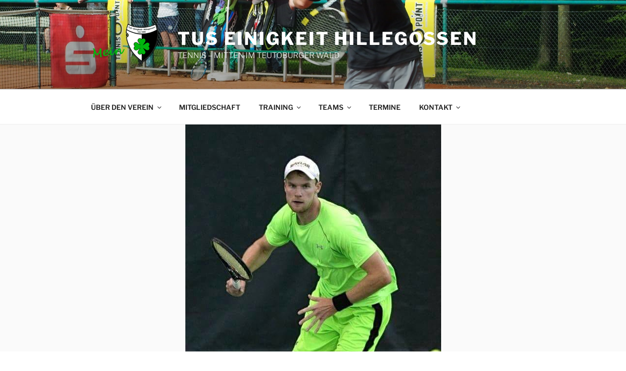

--- FILE ---
content_type: text/css
request_url: https://www.tushillegossen-tennis.de/wtv-ergebnisse/tabellen.css
body_size: 160
content:
.srsTable {font-size: 12px; border-spacing:1px; border-collapse: collapse;}
.srsTable th {font-weight: bold; background-color: #CCCCCC;}
.srsTable td, .srsTable th {
	border:1px solid gray;
	height:16px;
	padding:2px 5px;
	white-space:nowrap;
}
.srsTable tr.srsHome {background-color: #A9E489;}
.srsTable tr.srsHeim {}
.srsTable tr.srsAusw {}
.srsTable tr.srsSpielGestrichen{text-decoration: none;}
.srsTable td.srsTabHome {}
.srsTable .r {text-align: right;}
.srsTable .c {text-align: center;}
.srsTable .l {text-align: left;}

.srsTab div {margin: 0px 0px 10px 0px;}
.srsTab div:nth-last-child(1) {margin: 0px 0px 0px 0px;}
.srsTab p {font-size: 14px; font-weight: bold; text-align: left;}

.srsPlan div {margin: 0px 0px 10px 0px;}
.srsPlan div:nth-last-child(1) {margin: 0px 0px 0px 0px;}
.srsPlan p {font-size: 14px; font-weight: bold; text-align: left;}

.srsLinks {text-align: left;}

p.srsLaden {}


--- FILE ---
content_type: text/javascript
request_url: https://www.tushillegossen-tennis.de/wtv-ergebnisse/tabellen.js
body_size: 5265
content:
/*
Copyright (C) 2008 Harald Herberth
Licence BSD
Darf frei verwendet werden, solange damit keine Werbung in die erzeugten Tabellen eingef�gt wird

Dokumentation siehe im help.html file

BITTE BEACHTEN DASS var server ANGEPASST WERDEN MUSS (weiter unten)
wird er so gelassen, dann werden die Daten von selben server geladen von dem die Seite geladen wird (dies wird dann die Vereinsseite sein)

Beispiele
<!-- Einbinden der CSS und JS Dateien -->
<link rel="stylesheet" type="text/css" href="//SERVER/pfad/tabellen.css">
<script src="//SERVER/pfad/jquery.js" type="text/javascript"></script>
<script src="//SERVER/pfad/tabellen.js" type="text/javascript"></script>

<!-- Erzeugt einen Eintrag mit Links auf alle Tabellen, die in die Seite eingebaut wurden -->
<div class="srsLinks"></div>

<!-- Tabelle mit voller Anzeige -->
<div class="srsTab" srsurl="..." srsVerein="Zirndorf"></div>

<!-- Spielplan f�r eineKlasse -->
<div class="srsPlan" srsurl="..." srsVerein="Zirndorf" srsAlle=1></div>

<!-- Gesamt-Spielplan f�r einen Verein -->
<div class="srsPlanVerein" srsclub="..." srsAlle=1></div>

*/
jQuery(document).ready(function($){
	if (window.srsLoaded) return;
	window.srsLoaded = true;
	$.ajaxSettings.cache = false;
	// basis ist die URL von der sp�ter dann fetch_table.php aufzurufen ist. 
	// kann auch leer oder unver�ndert gelassen werden, dann wir der Server genommen von dem aus die Seite geladen wurde
	// http oder https wird automatisch aus location.protocol bestimmt
	// SERVER kann ersetzt werden durch den echten Server auf dem fetch_table.php installiert oder genutzt werden soll
	// immer mit // beginnen und mit / beenden!! Auf das Verzeichnis im Server wo fetch_table installiert ist
	// und immer mit oder ohne www. davor, abhaengig davon, ob ihr eure Seite mit oder ohne aufruft. Also nur das http(s):: davor weglassen
	var server = "//www.tushillegossen-tennis.de/wtv-ergebnisse/"; // OHNE http: vorne, also nicht http://EuerServer... sondern nur //EuerServer...
	var options = setOptions(server);
	server = options.server;
	// da so viele Probleme mit der Server Konfiguration haben, testen wir das gleich
	if (server && server.indexOf("//") !== 0 || server === "//") {
		alert("Bitte var server='..' richtig konfigurieren. Ist derzeit: " + server);
		return;
	}
	var basis = !server || window.location.href.match(/localhost/) || server.match(/SERVER/) ? "" : window.location.protocol + server;
	var links = $("div.srsLinks").empty();
	var anchors = [];
	// Eine einzelne Tabelle aus den Daten erstellen
	var create_table = function(header, fields, data) {
		var h = '<table class="srs">';
		if (header !== '-') {
			h += '<tr class="srs">';
			$.each(header.split(/;/), function(i,val) {
				h += '<th class="srs">' + val + '</th>';
			});
			h += '</tr>';
		}
		$.each(data.constructor == Array ? data : [data], function(i, val) {
			h += '<tr class="srs">';
			$.each(fields.split(/;/), function(j, f) {
				var i, fv, ff, fe, fev, pat, allnull, href;
				// wird eine Zelle aus mehreren Werten zusamengebaut? (expr+expr+expr...)
				fv = ""; allnull = true;
				href = null;
				if (f.match(/@/)) {
					// haben wir ein @
					href = f.split(/@/);
					f = href[0];
					href = href[1];
					href = (val[href] ? val[href] : '');
					if (href) href = atob(href);
				}
				fe = f.split(/\+/);
				for (i = 0; i < fe.length; i++) {
					// ein Ausdruck
					// feld started mit %, also Konstante
					if (fe[i].match(/^%/))
						fev = fe[i].substr(1);
					else {
						ff = fe[i].split(/\/|!|\xa7/); // xa7 = �
						fev = (val[ff[0]] ? val[ff[0]] : '');
						if (fev.length > 0) allnull = false;
						// is there a pattern match and replace in the field expression (field/pat/replace)
						ff = fe[i].split(/\//);
						if (ff.length == 3) {
							pat = new RegExp(ff[1]);
							fev = fev.replace(pat,ff[2]); 
						}
						// is there a substring expression (field�start�len or sep by !)
						ff = fe[i].split(/\xa7/);
						if (ff.length == 3) {
							fev = fev.substr(ff[1],ff[2]); 
						}
						ff = fe[i].split(/!/);
						if (ff.length == 3) {
							fev = fev.substr(ff[1],ff[2]); 
						}
					}
					fv = fv + fev;
				}
				if (allnull) fv = "";
				if (href && fv) {
					fv = '<a target="_blank" href="' + href + '">' + fv + '</a>';
				}
				h += '<td class="srs">' + (fv == '' ? '&nbsp;' : fv) + '</td>';
			});
			h += '</tr>';
		});
		h += '</table>';
		return h;
	};
	// eine tabelle in ein div mit formatieren
	var show_table = function(div, data, p) {
		$(div).empty();
		if (!data) return;
		if (!p.class) p.class = "srsTable";
		var h = create_table(p.header, p.fields, data);
		$(div).html(h);
		// class f�r tabelle und felder setzen
		$(div).find("table.srs").addClass(p.class);
		var t = $(div).find("tr.srs");
		$.each(p.classCol.split(/;/), function (i, val) {
			t.find("td.srs:eq("+i+")").addClass(val).end()
			 .find("th.srs:eq("+i+")").addClass(val).end();
		});
		// eigenen Verein einf�rben
		if (p.verein) t.filter(":contains('"+p.verein+"')").addClass("srsHome");
	};
	// alle tabellen (spiele und tabelle) fuer eine klasse
	var show_tables = function(div, data, p) {
		$(div).find(".srsLaden").remove();
		if (!data) return;
		if (data.error) {$(div).append(data.error); return;}
		if (+p.minitab) p.auchspiele = "";
		var d; // temporary div to hold one table
		var aa;
		var tennis;
		tennis = +(data.Aktueller_Spielplan.Tennis ? data.Aktueller_Spielplan.Tennis : 0);
		// show vorherige_Spiele
		if (p.auchspiele > 0 && data.Aktueller_Spielplan && data.Aktueller_Spielplan.vorherige_Spiele) {
			p.header = plan_format[tennis == 1 ? 4 : tennis == 2 ? 6 : 0].header;
			p.fields = plan_format[tennis == 1 ? 4 : tennis == 2 ? 6 : 0].fields;
			p.classCol = plan_format[tennis == 1 ? 4 : tennis == 2 ? 6 : 0].classCol;
			d = $(document.createElement("div"));
			aa = data.Aktueller_Spielplan.vorherige_Spiele;
			show_table(d[0], aa, p);
			$(div).append(d);
		}
		// show Tabelle
		if (data.Aktueller_Spielplan && data.Aktueller_Spielplan.Tabelle) {
			d = $(document.createElement("div"));
			if (tennis == 1) {
				p.header = p.tabellenkopf || "Platz;Mannschaft;Beg.;S;U;N;Punkte;MatchP;S\xe4tze;Spiele";
				p.fields = p.tabellenspalten || "Platz;Team_Kurzname;Spiele;SpieleGewonnen;SpieleUnentschieden;SpieleVerloren;PlusPunkte+%:+MinusPunkte;PlusMatchPunkte+%:+MinusMatchPunkte;PlusSaetze+%:+MinusSaetze;PlusSpiele+%:+MinusSpiele";
				p.classCol = p.tabellenformat || "r;l;c;c;c;c;c;c;c;c";
			} else if (tennis == 2) {
				p.header = p.tabellenkopf || "Rang;LK;Name, Vorname;Einzel;Doppel;gesamt";
				p.fields = p.tabellenspalten || "Platz;LK;Team_Kurzname;PlusEinzel+%:+MinusEinzel;PlusDoppel+%:+MinusDoppel;PlusGesamt+%:+MinusGesamt";
				p.classCol = p.tabellenformat || "r;l;l;c;c;c";
			} else {
				p.header = p.tabellenkopf || "Platz;Mannschaft;Spiele;S;U;N;Tore;Diff;Punkte";
				p.fields = p.tabellenspalten || "Platz;Team_Kurzname;Spiele;SpieleGewonnen;SpieleUnentschieden;SpieleVerloren;PlusTore+%:+MinusTore;DiffTore;PlusPunkte+%:+MinusPunkte";
				p.classCol = p.tabellenformat || "r;l;c;c;c;c;c;c;c";
			}
			if (+p.minitab) {
				p.header = "Platz;Mannschaft;Punkte";
				p.fields = "Platz;Team_Kurzname;PlusPunkte";
				p.classCol = "r;l;c";
			}
			show_table(d[0], data.Aktueller_Spielplan.Tabelle, p);
			// delete unwanted rows
			// welche Spalte hat denn den Platz, nicht das wir zuviel l�schen
			var sp = $.inArray("Platz", p.fields.split(/;/));
			if (+p.keineak > 0) {
				$(d).find("tr.srs").find("td.srs:eq("+sp+"):contains('254')").parents("tr.srs").remove();
			}
			if (+p.keineex > 0) {
				$(d).find("tr.srs").find("td.srs:eq("+sp+"):contains('255')").parents("tr.srs").remove();
			}
			$(div).append(d);
		} else if (data.Teams) {
			p.header = "Team";
			p.fields = "sShortName";
			p.classCol = "l";
			d = $(document.createElement("div"));
			show_table(d[0], data.Teams.Teams, p);
			$(div).append(d);
		} else {
			$(div).html("Tabelle nicht gefunden");
		}
		// show kommende_Spiele
		if (p.auchspiele > 0 && data.Aktueller_Spielplan && data.Aktueller_Spielplan.kommende_Spiele) {
			p.header = plan_format[tennis == 1 ? 4 : tennis == 2 ? 6 : 0].header;
			p.fields = plan_format[tennis == 1 ? 4 : tennis == 2 ? 6 : 0].fields;
			p.classCol = plan_format[tennis == 1 ? 4 : tennis == 2 ? 6 : 0].classCol;
			d = $(document.createElement("div"));
			show_table(d[0], data.Aktueller_Spielplan.kommende_Spiele, p);
			$(div).append(d);
		}
	};
	// alle Tabellen suchen, und anzeigen
	var lookup_tables = function() {
		var divs = $("div.srsTab");
		divs.each(function(i) {
			var o = $(this);
			var div = this;
			var p = {};
			var m;
			// get all attributes srs*
			$.each([
				"srsURL", 
				"srsTitle","srsVerein","srsMinitab","srsAuchSpiele","srsKeineAK", "srsAuchAK", "srsKeineEx", 
				"srsTabellenSpalten", "srsTabellenKopf", "srsTabellenFormat", "srsClass"
				], function(i, val) {
				var m = val.match(/^srs(.*)/);
				if (m && o.attr(val)) {p[m[1].toLowerCase()] = o.attr(val); }
				val = "data-" + val;
				if (m && o.attr(val)) {p[m[1].toLowerCase()] = o.attr(val); }
			});
			if (+p.auchak > 0 && p.keineak !== undefined) p.keineak = 0;
			if (p.title) m = "<p>"+p.title+"</p>"; else m = "";
			if (divs.length > 1 && links.length > 0) {
				m = "<a name=\"srs_a_"+i+"\"></a>" + m;
				anchors.push('<a href="#srs_a_'+i+'">'+(p.title?p.title:p.klasse?p.klasse:"Tab "+i)+'</a>');
			}
			o.html(m+"<p class=\"srsLaden\">" + (window.srsTabMsg || "Tabelle " + (p.klasse || p.liganummer || "")+ " wird geladen") + "</p>");
			$.ajax({
			    type: "GET",
			    url: basis + "fetch_table.php",
			    data : p, 
			    dataType: options.ajaxDataType,
			    success: function(data, textstatus) {
				show_tables(div, data, p);
			    },
			    error: function(XMLHttpRequest, textStatus, errorThrown) {
				o.html("Error in GET srsTab: " + textStatus);
			    }
			});
		});
		// Links setzen, wenn alle Ligen (ohne daten) im DOM sind
		if (anchors.length > 0) links.append(anchors.join(" | "));
	};
	// Tabellen suchen und darstellen
	lookup_tables();
	// haben wir Spielpl�ne f�r eine bestimmte Klasse und Verein
	// diese ausgeben als datum, zeit, halle, heim, gast
	$("div.srsPlan").each(function() {
		var o = $(this);
		var p = {};
		var m;
		// get all attributes srs*
		$.each([
			"srsURL", 
			"srsTitle","srsVerein","srsAlle","srsHeimGast",
			"srsVon", "srsBis","srsAktuell","srsNeueVorne",
			"srsNurHalle", "srsOhneHalle", "srsMaxZeilen", "srsClass",
			"srsTabellenSpalten", "srsTabellenKopf", "srsTabellenFormat"
			], function(i, val) {
			var m = val.match(/^srs(.*)/);
			if (m && o.attr(val)) {p[m[1].toLowerCase()] = o.attr(val); }
			val = "data-" + val;
			if (m && o.attr(val)) {p[m[1].toLowerCase()] = o.attr(val); }
		});
		if (!p.verein && !+p.alle && !+p.aktuell) {
			p.alle = "1";
			//o.html("Keinen Verein angegeben");
			//return;
		}
		if (p.title) m = "<p>"+p.title+"</p>"; else m = "";
		o.html(m+"<p class=\"srsLaden\">" + (window.srsPlanMsg || "Spielplan " + (p.klasse || p.liganummer || "") + " wird geladen") + "</p>");
		p.spielplan = 1;
		$.ajax({
		    type: "GET",
		    url: basis + "fetch_table.php",
		    data : p, 
		    dataType: options.ajaxDataType,
		    success: function(data, textstatus) {
			show_plan(o.get(), data, p);
		    },
		    error: function(XMLHttpRequest, textStatus, errorThrown) {
			o.html("Error in GET srsPlan: " + textStatus);
		    }
		});
	});
	// Ausgabeformat fuer den Plan
	var plan_format = [
		{ // alles fuer plan
		"header": "Datum;Zeit;Halle;Heim;Gast;Ergebnis",
		"fields": "Spieldatum/^..(..).(..).(..).*/$3.$2.$1;Spieldatum/.*T(..:..).*/$1;Halle_Kuerzel;HeimTeam_Name_kurz;GastTeam_Name_kurz;Heim+%:+Gast@sbb",
		"classCol": "l;c;l;l;l;c"
		},
		{ // alles fuer planverein
		"header": "Datum;Zeit;Liga;Halle;Heim;Gast;Ergebnis",
		"fields": "Spieldatum/^..(..).(..).(..).*/$3.$2.$1;Spieldatum/.*T(..:..).*/$1;Liga_Name_kurz;Halle_Kuerzel;HeimTeam_Name_kurz;GastTeam_Name_kurz;Heim+%:+Gast@sbb",
		"classCol": "l;c;l;l;l;l;c"
		},
		{ // ohne halle fuer plan
		"header": "Datum;Zeit;Heim;Gast;Ergebnis",
		"fields": "Spieldatum/^..(..).(..).(..).*/$3.$2.$1;Spieldatum/.*T(..:..).*/$1;HeimTeam_Name_kurz;GastTeam_Name_kurz;Heim+%:+Gast@sbb",
		"classCol": "l;c;l;l;c"
		},
		{ // ohne halle fuer planverein
		"header": "Datum;Zeit;Liga;Heim;Gast;Ergebnis",
		"fields": "Spieldatum/^..(..).(..).(..).*/$3.$2.$1;Spieldatum/.*T(..:..).*/$1;Liga_Name_kurz;HeimTeam_Name_kurz;GastTeam_Name_kurz;Heim+%:+Gast@sbb",
		"classCol": "l;c;l;l;l;c"
		},
		{ // alles fuer plan Tennis
		"header": "Datum;Zeit;Heim;Gast;MatchPunkte;S\xe4tze;Spiele",
		"fields": "Spieldatum/^..(..).(..).(..).*/$3.$2.$1;Spieldatum/.*T(..:..).*/$1;HeimTeam_Name_kurz;GastTeam_Name_kurz;Heim+%:+Gast@sbb;Saetze_Heim+%:+Saetze_Gast;Spiele_Heim+%:+Spiele_Gast",
		"classCol": "l;c;l;l;c;c;c"
		},
		{ // alles fuer planverein Tennis
		"header": "Datum;Zeit;Liga;Heim;Gast;MatchPunkte;S\xe4tze;Spiele",
		"fields": "Spieldatum/^..(..).(..).(..).*/$3.$2.$1;Spieldatum/.*T(..:..).*/$1;Liga_Name_kurz;HeimTeam_Name_kurz;GastTeam_Name_kurz;Heim+%:+Gast@sbb;Saetze_Heim+%:+Saetze_Gast;Spiele_Heim+%:+Spiele_Gast",
		"classCol": "l;c;l;l;c;c;c"
		},
		{ // alles fuer plan Tennis Team
		"header": "Datum;Zeit;Heim;Gast;MatchPunkte",
		"fields": "Spieldatum/^..(..).(..).(..).*/$3.$2.$1;Spieldatum/.*T(..:..).*/$1;HeimTeam_Name_kurz;GastTeam_Name_kurz;Heim+%:+Gast@sbb",
		"classCol": "l;c;l;l;c"
		},
		];
	// einen Plan als table ausgeben
	var show_plan = function(div, data, p) {
		var o = $(div);
		var d, dd, tennis;
		o.find(".srsLaden").remove();
		if (data && data.error) {$(div).append(data.error); return;}
		if (data && data.Spielplan && data.Spielplan.Spielplan) {
			tennis = +(data.Spielplan.Tennis ? data.Spielplan.Tennis : 0);
			d = 0; 
			if (tennis == 1) d = 4;
			if (p.spielplanverein) d += 1;
			if (+p.ohnehalle && !tennis) d += 2;
			if (tennis == 2) d = 6;
			p.header = p.tabellenkopf || plan_format[d].header;
			p.fields = p.tabellenspalten || plan_format[d].fields;
			p.classCol = p.tabellenformat || plan_format[d].classCol;
			// filtern nach von und bis
			if (data.Spielplan.von && data.Spielplan.bis && data.Spielplan.von > '' && data.Spielplan.bis > '') {
				dd = [];
				$.each(data.Spielplan.Spielplan, function(i, val) {
					if (val.SpieldatumTag >= data.Spielplan.von 
						&& val.SpieldatumTag <= data.Spielplan.bis) 
						dd.push(val);
				});
				data.Spielplan.Spielplan = dd;
			}
			// filtern nach nach Halle
			if (p.nurhalle && p.nurhalle > '') {
				dd = [];
				var re = new RegExp(p.nurhalle.replace(",", "|"));
				$.each(data.Spielplan.Spielplan, function(i, val) {
					if (val.Halle_Kuerzel && val.Halle_Kuerzel.match(re)) 
						dd.push(val);
				});
				data.Spielplan.Spielplan = dd;
			}
			var h = create_table(p.header, p.fields, data.Spielplan.Spielplan);
			d = $(document.createElement("div"));
			d.html(h);
			if (!p.class) p.class = "srsTable";
			d.find("table.srs").addClass(p.class);
			var t = d.find("tr.srs");
			$.each(p.classCol.split(/;/), function (i, val) {
				t.find("td.srs:eq("+i+")").addClass(val).end()
				 .find("th.srs:eq("+i+")").addClass(val).end();
			});
			// eigenen Verein einf�rben
			if (p.verein) {
				t = d.find("tr.srs:gt(0)");
				t.filter(":contains('"+p.verein+"')").addClass("srsHome");
				// rest l�schen
				if (!+p.alle || +p.heimgast) {
					d.find("tr.srs:gt(0):not(.srsHome)").remove();
					d.find("tr.srsHome").removeClass("srsHome");
				}
				// heim und ausw (Spalte �ber format bestimmen)
				var sh = $.inArray("HeimTeam_Name_kurz", p.fields.split(/;/));
				var sa = $.inArray("GastTeam_Name_kurz", p.fields.split(/;/));
				t = d.find("tr.srs:gt(0)");
				t.find("td.srs:eq("+sh+"):contains('"+p.verein+"')").parents("tr.srs").addClass("srsHeim");
				t.find("td.srs:eq("+sa+"):contains('"+p.verein+"')").parents("tr.srs").addClass("srsAusw");
				t.find("td.srs:contains('"+p.verein+"')").addClass("srsTabHome");
				// nur heim oder gast stehen lassen
				if (+p.heimgast === 1) {
					d.find("tr.srs:gt(0):not(.srsHeim)").remove();
				}
				if (+p.heimgast === 2) {
					d.find("tr.srs:gt(0):not(.srsAusw)").remove();
				}
			}
			// �berz�hlige l�schen 
			if (+p.maxzeilen > 0) d.find("tr.srs:gt(" + (+p.maxzeilen) + ")").remove();
			// gestrichene Spiele markieren, Die Zeit ist bei solchen Spielen "00:0."
			d.find("tr.srs td.srs:contains('00:0')").parents("tr.srs").addClass("srsSpielGestrichen");
			o.append(d);
		} else {
			o.append("<p>Keine Spiele gefunden, die den Suchbedingungen entsprechen</p>");
		}

	}
	// Gesamtspielplan f�r einen Verein
	$("div.srsPlanVerein").each(function() {
		var o = $(this);
		var p = {};
		var m;
		// get all attributes srs*
		$.each([
			"srsClub", "srsVerband", "srsSportart", 
			"srsTitle","srsVerein","srsAlle", "srsHeimGast", 
			"srsVon", "srsBis", "srsNeueVorne", 
			"srsNurHalle", "srsOhneHalle", "srsMaxZeilen", "srsClass",
			"srsTabellenSpalten", "srsTabellenKopf", "srsTabellenFormat" 
			], function(i, val) {
			var m = val.match(/^srs(.*)/);
			if (m && o.attr(val)) {p[m[1].toLowerCase()] = o.attr(val); }
			val = "data-" + val;
			if (m && o.attr(val)) {p[m[1].toLowerCase()] = o.attr(val); }
		});
		if (!p.verein && !p.club) {
			o.html("Keinen Verein angegeben");
			return;
		}
		// sind mehrere clubs zu mischen
		p.club = p.club || "";
		var clubs = p.club.split(",");
		var dataAll = [];
		p.club = clubs.shift();
		if (p.title) m = "<p>"+p.title+"</p>"; else m = "";
		o.html(m+"<p class=\"srsLaden\">" + (window.srsPlanMsg || "Gesamt-Spielplan " + "" + " wird geladen") + "</p>");
		p.spielplanverein = 1;
		var processPart = function() {
			var ligen = p.club.split("/");
			p.club = ligen.shift();
			if (ligen.length) ligen = ligen.join("/").toLowerCase().split(";");
			$.ajax({
			    type: "GET",
			    url: basis + "fetch_table.php",
			    data : p, 
			    dataType: options.ajaxDataType,
			    success: function(data, textstatus) {
				    if (data && data.error) {show_plan(o.get(), data, p); return;}
				    if (data && data.Spielplan && data.Spielplan.Spielplan) {
					    dataAll = dataAll.concat(data.Spielplan.Spielplan.filter(function(x) {
						    if (!x.Liga_Name_kurz) return true;
						    return ligen.length == 0 || ligen.indexOf(x.Liga_Name_kurz.toLowerCase()) >= 0;
						}));
				    }
				    if (clubs.length > 0) {
					    p.club = clubs.shift();
					    processPart();
					    return;
				    }
				    if (dataAll.length) {
					    dataAll.sort(function(a,b) {
						    if (a.Spieldatum < b.Spieldatum) return (p.neuevorne > 0 ? 1 : -1);
						    if (a.Spieldatum > b.Spieldatum) return (p.neuevorne > 0 ? -1 : 1);
						    return 0;
					    });
				    }
				    data.Spielplan.Spielplan = dataAll;
				    p.alle = 0;
				    show_plan(o.get(), data, p);
			    },
			    error: function(XMLHttpRequest, textStatus, errorThrown) {
				    o.html("Error in GET srsPlanVerein: " + textStatus);
			    }
			});
		}
		processPart();
	});
	function setOptions(server) {
		var o = {
			server: server,
			ajaxDataType: "json",
		};
		$("div.srsConf").each(function() {
			var c = $(this);
			for (var x in o) {
				var aname = "srs" + x;
				if (c.attr(aname)) o[x] = c.attr(aname);
				aname = "data-" + aname;
				if (c.attr(aname)) o[x] = c.attr(aname);
			}
		});
		return o;
	}
});

